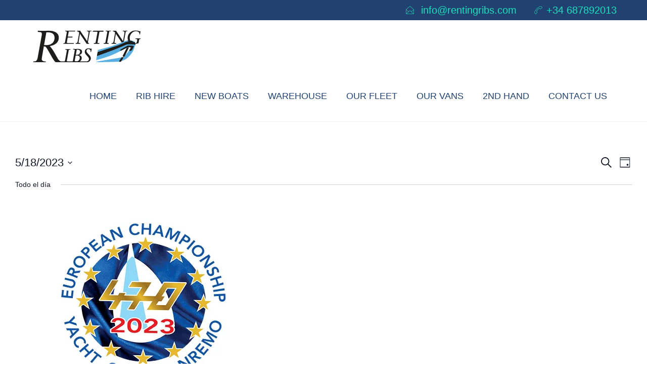

--- FILE ---
content_type: text/html; charset=UTF-8
request_url: https://rentingribs.com/events/2023-05-18/
body_size: 15012
content:
<!DOCTYPE html><html lang="es"><head><script data-no-optimize="1">var litespeed_docref=sessionStorage.getItem("litespeed_docref");litespeed_docref&&(Object.defineProperty(document,"referrer",{get:function(){return litespeed_docref}}),sessionStorage.removeItem("litespeed_docref"));</script> <meta charset="UTF-8"><link rel="profile" href="https://gmpg.org/xfn/11"><meta name="HandheldFriendly" content="True"><meta name="MobileOptimized" content="320"><meta name="viewport" content="width=device-width, height=device-height, initial-scale=1.0, minimum-scale=1.0"/><link rel="shortcut icon" href="https://rentingribs.com/wp-content/uploads/2024/01/proa.png"><link rel="pingback" href="https://rentingribs.com/xmlrpc.php"><title>Eventos en mayo 18, 2023 &#8211; Renting Ribs</title><meta name='robots' content='max-image-preview:large' /> <script data-cfasync="false" data-pagespeed-no-defer>var gtm4wp_datalayer_name = "dataLayer";
	var dataLayer = dataLayer || [];</script> <link rel='dns-prefetch' href='//5f430bc7-a665-4126-96aa-8a4c999a80a5.assets.booqable.com' /><link rel='dns-prefetch' href='//fonts.googleapis.com' /><link rel="alternate" type="application/rss+xml" title="Renting Ribs &raquo; Feed" href="https://rentingribs.com/feed/" /><link rel="alternate" type="application/rss+xml" title="Renting Ribs &raquo; Feed de los comentarios" href="https://rentingribs.com/comments/feed/" /><link rel="alternate" type="text/calendar" title="Renting Ribs &raquo; iCal Feed" href="https://rentingribs.com/events/2025-12-26/?ical=1/" /><link rel="alternate" type="application/rss+xml" title="Renting Ribs &raquo; Eventos Feed" href="https://rentingribs.com/events/feed/" /><link data-optimized="2" rel="stylesheet" href="https://rentingribs.com/wp-content/litespeed/css/9346409ab0683fae82be28c313c25f80.css?ver=18cfe" /> <script type="litespeed/javascript" data-src="https://rentingribs.com/wp-includes/js/jquery/jquery.min.js" id="jquery-core-js"></script> <link rel="https://api.w.org/" href="https://rentingribs.com/wp-json/" /><link rel="EditURI" type="application/rsd+xml" title="RSD" href="https://rentingribs.com/xmlrpc.php?rsd" />
 <script type="litespeed/javascript" data-src="https://www.googletagmanager.com/gtag/js?id=AW-16478243880"></script> <script type="litespeed/javascript">window.dataLayer=window.dataLayer||[];function gtag(){dataLayer.push(arguments)}
gtag('js',new Date());gtag('config','AW-16478243880')</script> <noscript><img height="1" width="1" style="display:none"
src="https://www.facebook.com/tr?id=856112756006125&ev=PageView&noscript=1"
/></noscript><meta name="et-api-version" content="v1"><meta name="et-api-origin" content="https://rentingribs.com"><link rel="https://theeventscalendar.com/" href="https://rentingribs.com/wp-json/tribe/tickets/v1/" /><meta name="tec-api-version" content="v1"><meta name="tec-api-origin" content="https://rentingribs.com"><link rel="alternate" href="https://rentingribs.com/wp-json/tribe/events/v1/" /> <script data-cfasync="false" data-pagespeed-no-defer>var dataLayer_content = {"pageTitle":"Eventos en mayo 18, 2023","pagePostType":"tribe_events","postCountOnPage":10,"postCountTotal":95};
	dataLayer.push( dataLayer_content );</script> <script data-cfasync="false" data-pagespeed-no-defer>(function(w,d,s,l,i){w[l]=w[l]||[];w[l].push({'gtm.start':
new Date().getTime(),event:'gtm.js'});var f=d.getElementsByTagName(s)[0],
j=d.createElement(s),dl=l!='dataLayer'?'&l='+l:'';j.async=true;j.src=
'//www.googletagmanager.com/gtm.js?id='+i+dl;f.parentNode.insertBefore(j,f);
})(window,document,'script','dataLayer','GTM-NXRHFQV');</script> <script>Google tag (gtag.js) -->
<script async src="https://www.googletagmanager.com/gtag/js?id=UA-81845132-1"></script> <script type="litespeed/javascript">window.dataLayer=window.dataLayer||[];function gtag(){dataLayer.push(arguments)}
gtag('js',new Date());gtag('config','UA-81845132-1')</script></script><meta name="generator" content="Elementor 3.33.1; features: e_font_icon_svg, additional_custom_breakpoints; settings: css_print_method-external, google_font-enabled, font_display-swap"><meta name="generator" content="Powered by WPBakery Page Builder - drag and drop page builder for WordPress."/><meta name="generator" content="Powered by Slider Revolution 6.5.20 - responsive, Mobile-Friendly Slider Plugin for WordPress with comfortable drag and drop interface." />
<noscript><style>.wpb_animate_when_almost_visible { opacity: 1; }</style></noscript></head><body class="archive post-type-archive post-type-archive-tribe_events wp-theme-composer tribe-events-page-template tribe-no-js tec-no-tickets-on-recurring tec-no-rsvp-on-recurring tribe-filter-live sidebar-right composer-wide composer-top-header-enabled full-header wpb-js-composer js-comp-ver-6.9.0 vc_responsive elementor-default elementor-kit-1393 tribe-theme-composer"><div class="mobile-menu-nav  menu-dark "><div class="mobile-menu-inner"></div></div><div id="content-pusher"><p id="back-top" class=" hide-on-mobile"><a href="#top"><span class="pixicon-arrow-angle-up"></span></a></p><div class="header-wrap square-left-right"><div class="header-con sticky-light  menu-header-2 menu-dark "><div class="pageTopCon top-header-mobile-hide "><div class="container"><div class="pageTop row"><div class="pull-left"><div class="header-center"></div></div><div class="pull-right"><div class="header-center"><div class="header-elem"><p class="top-details clearfix"><span><a href="/cdn-cgi/l/email-protection#244d4a424b6456414a504d4a43564d46570a474b49" class="top-header-email-text"><i class="pix-icon pixicon-envelope-open"></i> <span class="top-header-email-text"><span class="__cf_email__" data-cfemail="f79e999198b7859299839e9990859e9584d994989a">[email&#160;protected]</span></a></span></span></p></div><div class="header-elem"><p class="top-details clearfix"><span><a href="tel:+34 687892013" class="top-header-email-text"><i class="pix-icon pixicon-call-end"></i><span class="top-header-tel-text">+34 687892013</span></a></span></p></div></div></div></div></div></div><header class="header"><div class="container"><div id="inner-header" class="wrap clearfix"><div id="logo" class="sticky-logo-yes"><a href="https://rentingribs.com/" rel="home" itemprop="url"><img data-lazyloaded="1" src="[data-uri]" width="224" height="77" data-src="https://rentingribs.com/wp-content/uploads/2022/11/LOGO-RENTING-RIBS-MIN.png" data-rjs="https://rentingribs.com/wp-content/uploads/2022/11/LOGO-RENTING-RIBS-MIN.png" alt="Renting Ribs" class="dark-logo"><img src="" alt="Renting Ribs" class="light-logo"><img data-lazyloaded="1" src="[data-uri]" width="224" height="77" data-src="https://rentingribs.com/wp-content/uploads/2022/11/LOGO-RENTING-RIBS-MIN.png" alt="Renting Ribs" class="sticky-logo"></a></div><div class="pix-menu"><div class="pix-menu-trigger">
<span class="mobile-menu">Menu</span></div></div><div class="widget-right"></div><nav class="main-nav"><ul id="menu-main" class="menu clearfix"><li id="menu-item-154" class="menu-item menu-item-type-post_type menu-item-object-page menu-item-home menu-item-154 pix-submenu external"><a href="https://rentingribs.com/" data-scroll="true" class="external">Home</a><span class="pix-dropdown-arrow"></span></li><li id="menu-item-141" class="menu-item menu-item-type-post_type menu-item-object-page menu-item-141 pix-submenu external"><a href="https://rentingribs.com/rib-hire/" data-scroll="true" class="external">Rib hire</a><span class="pix-dropdown-arrow"></span></li><li id="menu-item-3002" class="menu-item menu-item-type-post_type menu-item-object-page menu-item-has-children menu-item-3002 pix-submenu external"><a href="https://rentingribs.com/new-boats/" data-scroll="true" class="external">New Boats</a><span class="pix-dropdown-arrow"></span><ul class="sub-menu"><li id="menu-item-3007" class="menu-item menu-item-type-custom menu-item-object-custom menu-item-3007"><a href="https://rentingribs.com/new-boats/#capelli" data-scroll="true">Capelli</a><span class="pix-dropdown-arrow"></span></li><li id="menu-item-3134" class="menu-item menu-item-type-custom menu-item-object-custom menu-item-3134"><a href="https://rentingribs.com/new-boats/#salthouse" data-scroll="true">Salthouse</a><span class="pix-dropdown-arrow"></span></li></ul></li><li id="menu-item-142" class="menu-item menu-item-type-post_type menu-item-object-page menu-item-142 pix-submenu external"><a href="https://rentingribs.com/warehouse/" data-scroll="true" class="external">Warehouse</a><span class="pix-dropdown-arrow"></span></li><li id="menu-item-2708" class="menu-item menu-item-type-post_type menu-item-object-page menu-item-2708 pix-submenu external"><a href="https://rentingribs.com/our-fleet/" data-scroll="true" class="external">Our Fleet</a><span class="pix-dropdown-arrow"></span></li><li id="menu-item-626" class="menu-item menu-item-type-post_type menu-item-object-page menu-item-626 pix-submenu external"><a href="https://rentingribs.com/our-vans/" data-scroll="true" class="external">Our Vans</a><span class="pix-dropdown-arrow"></span></li><li id="menu-item-1058" class="menu-item menu-item-type-post_type menu-item-object-page menu-item-1058 pix-submenu external"><a href="https://rentingribs.com/second-hand/" data-scroll="true" class="external">2nd Hand</a><span class="pix-dropdown-arrow"></span></li><li id="menu-item-2383" class="menu-item menu-item-type-post_type menu-item-object-page menu-item-2383 pix-submenu external"><a href="https://rentingribs.com/contact-us/" data-scroll="true" class="external">Contact us</a><span class="pix-dropdown-arrow"></span></li></ul></nav></div></div></header></div></div><div id="main-wrapper" class="clearfix" ><div id="wrapper" data-ajaxtransin="fadeInUp" data-ajaxtransout="fadeOutDown" data-preloadtrans="fadeInUp"><main id="main" class="tec-events-main-content" tabindex="-1" role="main" aria-label="Main content"><div
class="tribe-common tribe-events tribe-events-view tribe-events-view--day" 	data-js="tribe-events-view"
data-view-rest-url="https://rentingribs.com/wp-json/tribe/views/v2/html"
data-view-rest-method="GET"
data-view-manage-url="1"
data-view-breakpoint-pointer="c01c9a9c-18f4-4b58-b4fe-1e5ba4522313"
><section class="tribe-common-l-container tribe-events-l-container"><div
class="tribe-events-view-loader tribe-common-a11y-hidden"
role="alert"
aria-live="polite"
>
<span class="tribe-events-view-loader__text tribe-common-a11y-visual-hide">
1 evento encontrados.	</span><div class="tribe-events-view-loader__dots tribe-common-c-loader">
<svg
class="tribe-common-c-svgicon tribe-common-c-svgicon--dot tribe-common-c-loader__dot tribe-common-c-loader__dot--first" 	aria-hidden="true"
viewBox="0 0 15 15"
xmlns="http://www.w3.org/2000/svg"
>
<circle cx="7.5" cy="7.5" r="7.5"/>
</svg>
<svg
class="tribe-common-c-svgicon tribe-common-c-svgicon--dot tribe-common-c-loader__dot tribe-common-c-loader__dot--second" 	aria-hidden="true"
viewBox="0 0 15 15"
xmlns="http://www.w3.org/2000/svg"
>
<circle cx="7.5" cy="7.5" r="7.5"/>
</svg>
<svg
class="tribe-common-c-svgicon tribe-common-c-svgicon--dot tribe-common-c-loader__dot tribe-common-c-loader__dot--third" 	aria-hidden="true"
viewBox="0 0 15 15"
xmlns="http://www.w3.org/2000/svg"
>
<circle cx="7.5" cy="7.5" r="7.5"/>
</svg></div></div> <script data-cfasync="false" src="/cdn-cgi/scripts/5c5dd728/cloudflare-static/email-decode.min.js"></script><script type="application/ld+json">[{"@context":"http://schema.org","@type":"Event","name":"470 European Championship San Remo","description":"&lt;p&gt;Join the thrilling 470 European Championship in Sanremo, Italy, and experience the excitement from the comfort of our premium rib boats. Our team will ensure a smooth, hassle-free rental experience so you can focus on enjoying the race. BOOK YOUR...&lt;/p&gt;\\n","image":"https://rentingribs.com/wp-content/uploads/2023/04/470-EC-San-Remo.jpeg","url":"https://rentingribs.com/event/470-european-championship-san-remo/","eventAttendanceMode":"https://schema.org/OfflineEventAttendanceMode","eventStatus":"https://schema.org/EventScheduled","startDate":"2023-05-12T00:00:00+00:00","endDate":"2023-05-20T23:59:59+00:00","performer":"Organization"}]</script> <script data-js="tribe-events-view-data" type="application/json">{"slug":"day","prev_url":"https:\/\/rentingribs.com\/events\/2023-05-17\/","next_url":"https:\/\/rentingribs.com\/events\/2023-05-19\/","view_class":"Tribe\\Events\\Views\\V2\\Views\\Day_View","view_slug":"day","view_label":"D\u00eda","title":"Eventos \u2013 Renting Ribs","events":[720],"url":"https:\/\/rentingribs.com\/events\/2023-05-18\/","url_event_date":"2023-05-18","bar":{"keyword":"","date":"2023-05-18"},"today":"2025-12-26 00:00:00","now":"2025-12-26 22:22:09","home_url":"https:\/\/rentingribs.com","rest_url":"https:\/\/rentingribs.com\/wp-json\/tribe\/views\/v2\/html","rest_method":"GET","rest_nonce":"","should_manage_url":true,"today_url":"https:\/\/rentingribs.com\/events\/hoy\/","today_title":"Haz clic para seleccionar la fecha de hoy","today_label":"Hoy","prev_label":"2023-05-17","next_label":"2023-05-19","date_formats":{"compact":"n\/j\/Y","month_and_year_compact":"n\/j\/Y","month_and_year":"F Y","time_range_separator":" - ","date_time_separator":" @ "},"messages":[],"start_of_week":"1","header_title":"","header_title_element":"h1","content_title":"","breadcrumbs":[],"backlink":false,"before_events":"","after_events":"\n<!--\nThis calendar is powered by The Events Calendar.\nhttp:\/\/evnt.is\/18wn\n-->\n","display_events_bar":true,"disable_event_search":false,"live_refresh":true,"ical":{"display_link":true,"link":{"url":"https:\/\/rentingribs.com\/events\/2023-05-18\/?ical=1","text":"Exportar Eventos","title":"Usa esto para compartir los datos del calendario con Google Calendar, Apple iCal y otras aplicaciones compatibles"}},"container_classes":["tribe-common","tribe-events","tribe-events-view","tribe-events-view--day"],"container_data":[],"is_past":false,"breakpoints":{"xsmall":500,"medium":768,"full":960},"breakpoint_pointer":"c01c9a9c-18f4-4b58-b4fe-1e5ba4522313","is_initial_load":true,"public_views":{"list":{"view_class":"Tribe\\Events\\Views\\V2\\Views\\List_View","view_url":"https:\/\/rentingribs.com\/events\/lista\/?tribe-bar-date=2023-05-18","view_label":"Lista","aria_label":"Mostrar Eventos en la vista Lista"},"month":{"view_class":"Tribe\\Events\\Views\\V2\\Views\\Month_View","view_url":"https:\/\/rentingribs.com\/events\/mes\/2023-05\/","view_label":"Mes","aria_label":"Mostrar Eventos en la vista Mes"},"day":{"view_class":"Tribe\\Events\\Views\\V2\\Views\\Day_View","view_url":"https:\/\/rentingribs.com\/events\/2023-05-18\/","view_label":"D\u00eda","aria_label":"Mostrar Eventos en la vista D\u00eda"}},"show_latest_past":true,"past":false,"next_rel":"noindex","prev_rel":"noindex","subscribe_links":{"gcal":{"label":"Google Calendar","single_label":"A\u00f1adir a Google Calendar","visible":true,"block_slug":"hasGoogleCalendar"},"ical":{"label":"iCalendar","single_label":"Agregar a iCalendar","visible":true,"block_slug":"hasiCal"},"outlook-365":{"label":"Outlook 365","single_label":"Outlook 365","visible":true,"block_slug":"hasOutlook365"},"outlook-live":{"label":"Outlook Live","single_label":"Outlook Live","visible":true,"block_slug":"hasOutlookLive"},"ics":{"label":"Exportar archivo .ics","single_label":"Exportar archivo .ics","visible":true,"block_slug":null},"outlook-ics":{"label":"Exportar archivo .ics de Outlook","single_label":"Exportar archivo .ics de Outlook","visible":true,"block_slug":null}},"_context":{"slug":"day"},"text":"Cargando\u2026","classes":["tribe-common-c-loader__dot","tribe-common-c-loader__dot--third"]}</script> <header  class="tribe-events-header tribe-events-header--has-event-search" ><div
class="tribe-events-header__events-bar tribe-events-c-events-bar tribe-events-c-events-bar--border" 	data-js="tribe-events-events-bar"
><h2 class="tribe-common-a11y-visual-hide">
Navegación de búsqueda y vistas de Eventos</h2><button
class="tribe-events-c-events-bar__search-button"
aria-controls="tribe-events-search-container"
aria-expanded="false"
data-js="tribe-events-search-button"
>
<svg
class="tribe-common-c-svgicon tribe-common-c-svgicon--search tribe-events-c-events-bar__search-button-icon-svg" 	aria-hidden="true"
viewBox="0 0 16 16"
xmlns="http://www.w3.org/2000/svg"
>
<path fill-rule="evenodd" clip-rule="evenodd" d="M11.164 10.133L16 14.97 14.969 16l-4.836-4.836a6.225 6.225 0 01-3.875 1.352 6.24 6.24 0 01-4.427-1.832A6.272 6.272 0 010 6.258 6.24 6.24 0 011.831 1.83 6.272 6.272 0 016.258 0c1.67 0 3.235.658 4.426 1.831a6.272 6.272 0 011.832 4.427c0 1.422-.48 2.773-1.352 3.875zM6.258 1.458c-1.28 0-2.49.498-3.396 1.404-1.866 1.867-1.866 4.925 0 6.791a4.774 4.774 0 003.396 1.405c1.28 0 2.489-.498 3.395-1.405 1.867-1.866 1.867-4.924 0-6.79a4.774 4.774 0 00-3.395-1.405z"/>
</svg>
<span class="tribe-events-c-events-bar__search-button-text tribe-common-a11y-visual-hide">
Buscar	</span>
</button><div
class="tribe-events-c-events-bar__search-container"
id="tribe-events-search-container"
data-js="tribe-events-search-container"
><div
class="tribe-events-c-events-bar__search"
id="tribe-events-events-bar-search"
data-js="tribe-events-events-bar-search"
><form
class="tribe-events-c-search tribe-events-c-events-bar__search-form"
method="get"
data-js="tribe-events-view-form"
role="search"
>
<input type="hidden" name="tribe-events-views[url]" value="https://rentingribs.com/events/2023-05-18/" /><div class="tribe-events-c-search__input-group"><div
class="tribe-common-form-control-text tribe-events-c-search__input-control tribe-events-c-search__input-control--keyword"
data-js="tribe-events-events-bar-input-control"
>
<label class="tribe-common-form-control-text__label" for="tribe-events-events-bar-keyword">
Introduce la palabra clave. Busca Eventos para la palabra clave.	</label>
<input
class="tribe-common-form-control-text__input tribe-events-c-search__input"
data-js="tribe-events-events-bar-input-control-input"
type="text"
id="tribe-events-events-bar-keyword"
name="tribe-events-views[tribe-bar-search]"
value=""
placeholder="Buscar eventos"
aria-label="Introduce la palabra clave. Busca eventos para la palabra clave."
/>
<svg
class="tribe-common-c-svgicon tribe-common-c-svgicon--search tribe-events-c-search__input-control-icon-svg" 	aria-hidden="true"
viewBox="0 0 16 16"
xmlns="http://www.w3.org/2000/svg"
>
<path fill-rule="evenodd" clip-rule="evenodd" d="M11.164 10.133L16 14.97 14.969 16l-4.836-4.836a6.225 6.225 0 01-3.875 1.352 6.24 6.24 0 01-4.427-1.832A6.272 6.272 0 010 6.258 6.24 6.24 0 011.831 1.83 6.272 6.272 0 016.258 0c1.67 0 3.235.658 4.426 1.831a6.272 6.272 0 011.832 4.427c0 1.422-.48 2.773-1.352 3.875zM6.258 1.458c-1.28 0-2.49.498-3.396 1.404-1.866 1.867-1.866 4.925 0 6.791a4.774 4.774 0 003.396 1.405c1.28 0 2.489-.498 3.395-1.405 1.867-1.866 1.867-4.924 0-6.79a4.774 4.774 0 00-3.395-1.405z"/>
</svg></div></div><button
class="tribe-common-c-btn tribe-events-c-search__button"
type="submit"
name="submit-bar"
>
Buscar Eventos</button></form></div></div><div class="tribe-events-c-events-bar__views"><h3 class="tribe-common-a11y-visual-hide">
Navegación de vistas de Evento</h3><div  class="tribe-events-c-view-selector tribe-events-c-view-selector--labels tribe-events-c-view-selector--tabs"  data-js="tribe-events-view-selector">
<button
class="tribe-events-c-view-selector__button tribe-common-c-btn__clear"
data-js="tribe-events-view-selector-button"
aria-current="true"
aria-description="Seleccionar vista de calendario"
>
<span class="tribe-events-c-view-selector__button-icon">
<svg
class="tribe-common-c-svgicon tribe-common-c-svgicon--day tribe-events-c-view-selector__button-icon-svg" 	aria-hidden="true"
viewBox="0 0 19 18"
xmlns="http://www.w3.org/2000/svg"
>
<path fill-rule="evenodd" clip-rule="evenodd" d="M.363 17.569V.43C.363.193.526 0 .726 0H18c.201 0 .364.193.364.431V17.57c0 .238-.163.431-.364.431H.726c-.2 0-.363-.193-.363-.431zm16.985-16.33H1.354v2.314h15.994V1.24zM1.354 4.688h15.994v12.07H1.354V4.687zm11.164 9.265v-1.498c0-.413.335-.748.748-.748h1.498c.413 0 .748.335.748.748v1.498a.749.749 0 01-.748.748h-1.498a.749.749 0 01-.748-.748z" class="tribe-common-c-svgicon__svg-fill"/>
</svg>
</span>
<span class="tribe-events-c-view-selector__button-text tribe-common-a11y-visual-hide">
Día			</span>
<svg
class="tribe-common-c-svgicon tribe-common-c-svgicon--caret-down tribe-events-c-view-selector__button-icon-caret-svg" 	aria-hidden="true"
viewBox="0 0 10 7"
xmlns="http://www.w3.org/2000/svg"
>
<path fill-rule="evenodd" clip-rule="evenodd" d="M1.008.609L5 4.6 8.992.61l.958.958L5 6.517.05 1.566l.958-.958z" class="tribe-common-c-svgicon__svg-fill"/>
</svg>
</button><div
class="tribe-events-c-view-selector__content"
id="tribe-events-view-selector-content"
data-js="tribe-events-view-selector-list-container"
><ul class="tribe-events-c-view-selector__list"><li
class="tribe-events-c-view-selector__list-item tribe-events-c-view-selector__list-item--list" >
<a
href="https://rentingribs.com/events/lista/?tribe-bar-date=2023-05-18"
class="tribe-events-c-view-selector__list-item-link"
data-js="tribe-events-view-link"
aria-label="Mostrar Eventos en la vista Lista"
>
<span class="tribe-events-c-view-selector__list-item-icon">
<svg
class="tribe-common-c-svgicon tribe-common-c-svgicon--list tribe-events-c-view-selector__list-item-icon-svg" 	aria-hidden="true"
viewBox="0 0 19 19"
xmlns="http://www.w3.org/2000/svg"
>
<path fill-rule="evenodd" clip-rule="evenodd" d="M.451.432V17.6c0 .238.163.432.364.432H18.12c.2 0 .364-.194.364-.432V.432c0-.239-.163-.432-.364-.432H.815c-.2 0-.364.193-.364.432zm.993.81h16.024V3.56H1.444V1.24zM17.468 3.56H1.444v13.227h16.024V3.56z" class="tribe-common-c-svgicon__svg-fill"/>
<g clip-path="url(#tribe-events-c-view-selector__list-item-icon-svg-0)" class="tribe-common-c-svgicon__svg-fill">
<path fill-rule="evenodd" clip-rule="evenodd" d="M11.831 4.912v1.825c0 .504.409.913.913.913h1.825a.913.913 0 00.912-.913V4.912A.913.913 0 0014.57 4h-1.825a.912.912 0 00-.913.912z"/>
<path d="M8.028 7.66a.449.449 0 00.446-.448v-.364c0-.246-.2-.448-.446-.448h-4.13a.449.449 0 00-.447.448v.364c0 .246.201.448.447.448h4.13zM9.797 5.26a.449.449 0 00.447-.448v-.364c0-.246-.201-.448-.447-.448h-5.9a.449.449 0 00-.446.448v.364c0 .246.201.448.447.448h5.9z"/>
</g>
<g clip-path="url(#tribe-events-c-view-selector__list-item-icon-svg-1)" class="tribe-common-c-svgicon__svg-fill">
<path fill-rule="evenodd" clip-rule="evenodd" d="M11.831 10.912v1.825c0 .505.409.913.913.913h1.825a.913.913 0 00.912-.912v-1.825A.913.913 0 0014.57 10h-1.825a.912.912 0 00-.913.912z"/>
<path d="M8.028 13.66a.449.449 0 00.446-.448v-.364c0-.246-.2-.448-.446-.448h-4.13a.449.449 0 00-.447.448v.364c0 .246.201.448.447.448h4.13zM9.797 11.26a.449.449 0 00.447-.448v-.364c0-.246-.201-.448-.447-.448h-5.9a.449.449 0 00-.446.448v.364c0 .246.201.448.447.448h5.9z"/>
</g>
<defs>
<clipPath id="tribe-events-c-view-selector__list-item-icon-svg-0">
<path transform="translate(3.451 4)" d="M0 0h13v4H0z"/>
</clipPath>
<clipPath id="tribe-events-c-view-selector__list-item-icon-svg-1">
<path transform="translate(3.451 10)" d="M0 0h13v4H0z"/>
</clipPath>
</defs>
</svg>
</span>
<span class="tribe-events-c-view-selector__list-item-text">
Lista		</span>
</a></li><li
class="tribe-events-c-view-selector__list-item tribe-events-c-view-selector__list-item--month" >
<a
href="https://rentingribs.com/events/mes/2023-05/"
class="tribe-events-c-view-selector__list-item-link"
data-js="tribe-events-view-link"
aria-label="Mostrar Eventos en la vista Mes"
>
<span class="tribe-events-c-view-selector__list-item-icon">
<svg
class="tribe-common-c-svgicon tribe-common-c-svgicon--month tribe-events-c-view-selector__list-item-icon-svg" 	aria-hidden="true"
viewBox="0 0 18 19"
xmlns="http://www.w3.org/2000/svg"
>
<path fill-rule="evenodd" clip-rule="evenodd" d="M0 .991v17.04c0 .236.162.428.361.428h17.175c.2 0 .361-.192.361-.429V.991c0-.237-.162-.428-.361-.428H.36C.161.563 0 .754 0 .99zm.985.803H16.89v2.301H.985v-2.3zM16.89 5.223H.985v12H16.89v-12zM6.31 7.366v.857c0 .237.192.429.429.429h.857a.429.429 0 00.428-.429v-.857a.429.429 0 00-.428-.429H6.74a.429.429 0 00-.429.429zm3.429.857v-.857c0-.237.191-.429.428-.429h.857c.237 0 .429.192.429.429v.857a.429.429 0 01-.429.429h-.857a.429.429 0 01-.428-.429zm3.428-.857v.857c0 .237.192.429.429.429h.857a.429.429 0 00.428-.429v-.857a.429.429 0 00-.428-.429h-.857a.429.429 0 00-.429.429zm-6.857 4.286v-.858c0-.236.192-.428.429-.428h.857c.236 0 .428.192.428.428v.858a.429.429 0 01-.428.428H6.74a.429.429 0 01-.429-.428zm3.429-.858v.858c0 .236.191.428.428.428h.857a.429.429 0 00.429-.428v-.858a.429.429 0 00-.429-.428h-.857a.428.428 0 00-.428.428zm3.428.858v-.858c0-.236.192-.428.429-.428h.857c.236 0 .428.192.428.428v.858a.429.429 0 01-.428.428h-.857a.429.429 0 01-.429-.428zm-10.286-.858v.858c0 .236.192.428.429.428h.857a.429.429 0 00.429-.428v-.858a.429.429 0 00-.429-.428h-.857a.429.429 0 00-.429.428zm0 4.286v-.857c0-.237.192-.429.429-.429h.857c.237 0 .429.192.429.429v.857a.429.429 0 01-.429.429h-.857a.429.429 0 01-.429-.429zm3.429-.857v.857c0 .237.192.429.429.429h.857a.429.429 0 00.428-.429v-.857a.429.429 0 00-.428-.429H6.74a.429.429 0 00-.429.429zm3.429.857v-.857c0-.237.191-.429.428-.429h.857c.237 0 .429.192.429.429v.857a.429.429 0 01-.429.429h-.857a.429.429 0 01-.428-.429z" class="tribe-common-c-svgicon__svg-fill"/>
</svg>
</span>
<span class="tribe-events-c-view-selector__list-item-text">
Mes		</span>
</a></li><li
class="tribe-events-c-view-selector__list-item tribe-events-c-view-selector__list-item--day tribe-events-c-view-selector__list-item--active" >
<a
href="https://rentingribs.com/events/2023-05-18/"
class="tribe-events-c-view-selector__list-item-link"
data-js="tribe-events-view-link"
aria-label="Mostrar Eventos en la vista Día"
aria-current="true"
>
<span class="tribe-events-c-view-selector__list-item-icon">
<svg
class="tribe-common-c-svgicon tribe-common-c-svgicon--day tribe-events-c-view-selector__list-item-icon-svg" 	aria-hidden="true"
viewBox="0 0 19 18"
xmlns="http://www.w3.org/2000/svg"
>
<path fill-rule="evenodd" clip-rule="evenodd" d="M.363 17.569V.43C.363.193.526 0 .726 0H18c.201 0 .364.193.364.431V17.57c0 .238-.163.431-.364.431H.726c-.2 0-.363-.193-.363-.431zm16.985-16.33H1.354v2.314h15.994V1.24zM1.354 4.688h15.994v12.07H1.354V4.687zm11.164 9.265v-1.498c0-.413.335-.748.748-.748h1.498c.413 0 .748.335.748.748v1.498a.749.749 0 01-.748.748h-1.498a.749.749 0 01-.748-.748z" class="tribe-common-c-svgicon__svg-fill"/>
</svg>
</span>
<span class="tribe-events-c-view-selector__list-item-text">
Día		</span>
</a></li></ul></div></div></div></div><div class="tribe-events-c-top-bar tribe-events-header__top-bar"><nav class="tribe-events-c-top-bar__nav tribe-common-a11y-hidden"><ul class="tribe-events-c-top-bar__nav-list"><li class="tribe-events-c-top-bar__nav-list-item">
<a
href="https://rentingribs.com/events/2023-05-17/"
class="tribe-common-c-btn-icon tribe-common-c-btn-icon--caret-left tribe-events-c-top-bar__nav-link tribe-events-c-top-bar__nav-link--prev"
aria-label="Día anterior"
title="Día anterior"
data-js="tribe-events-view-link"
rel="noindex"
>
<svg
class="tribe-common-c-svgicon tribe-common-c-svgicon--caret-left tribe-common-c-btn-icon__icon-svg tribe-events-c-top-bar__nav-link-icon-svg" 	aria-hidden="true"
viewBox="0 0 10 16"
xmlns="http://www.w3.org/2000/svg"
>
<path d="M9.7 14.4l-1.5 1.5L.3 8 8.2.1l1.5 1.5L3.3 8l6.4 6.4z"/>
</svg>
</a></li><li class="tribe-events-c-top-bar__nav-list-item">
<a
href="https://rentingribs.com/events/2023-05-19/"
class="tribe-common-c-btn-icon tribe-common-c-btn-icon--caret-right tribe-events-c-top-bar__nav-link tribe-events-c-top-bar__nav-link--next"
aria-label="Día siguiente"
title="Día siguiente"
data-js="tribe-events-view-link"
rel="noindex"
>
<svg
class="tribe-common-c-svgicon tribe-common-c-svgicon--caret-right tribe-common-c-btn-icon__icon-svg tribe-events-c-top-bar__nav-link-icon-svg" 	aria-hidden="true"
viewBox="0 0 10 16"
xmlns="http://www.w3.org/2000/svg"
>
<path d="M.3 1.6L1.8.1 9.7 8l-7.9 7.9-1.5-1.5L6.7 8 .3 1.6z"/>
</svg>
</a></li></ul></nav><a
href="https://rentingribs.com/events/hoy/"
class="tribe-common-c-btn-border-small tribe-events-c-top-bar__today-button tribe-common-a11y-hidden"
data-js="tribe-events-view-link"
aria-description="Haz clic para seleccionar la fecha de hoy"
>
Hoy</a><div class="tribe-events-c-top-bar__datepicker">
<button
class="tribe-common-c-btn__clear tribe-common-h3 tribe-common-h--alt tribe-events-c-top-bar__datepicker-button"
data-js="tribe-events-top-bar-datepicker-button"
type="button"
aria-description="Haz clic para desplegar el selector de fechas"
>
<time
datetime="2023-05-18"
class="tribe-events-c-top-bar__datepicker-time"
>
<span class="tribe-events-c-top-bar__datepicker-mobile">
5/18/2023			</span>
<span class="tribe-events-c-top-bar__datepicker-desktop tribe-common-a11y-hidden">
mayo 18, 2023			</span>
</time>
<svg
class="tribe-common-c-svgicon tribe-common-c-svgicon--caret-down tribe-events-c-top-bar__datepicker-button-icon-svg" 	aria-hidden="true"
viewBox="0 0 10 7"
xmlns="http://www.w3.org/2000/svg"
>
<path fill-rule="evenodd" clip-rule="evenodd" d="M1.008.609L5 4.6 8.992.61l.958.958L5 6.517.05 1.566l.958-.958z" class="tribe-common-c-svgicon__svg-fill"/>
</svg>
</button>
<label
class="tribe-events-c-top-bar__datepicker-label tribe-common-a11y-visual-hide"
for="tribe-events-top-bar-date"
>
Seleccionar fecha.	</label>
<input
type="text"
class="tribe-events-c-top-bar__datepicker-input tribe-common-a11y-visual-hide"
data-js="tribe-events-top-bar-date"
id="tribe-events-top-bar-date"
name="tribe-events-views[tribe-bar-date]"
value="5/18/2023"
tabindex="-1"
autocomplete="off"
readonly="readonly"
/><div class="tribe-events-c-top-bar__datepicker-container" data-js="tribe-events-top-bar-datepicker-container"></div>
<template class="tribe-events-c-top-bar__datepicker-template-prev-icon">
<svg
class="tribe-common-c-svgicon tribe-common-c-svgicon--caret-left tribe-events-c-top-bar__datepicker-nav-icon-svg" 	aria-hidden="true"
viewBox="0 0 10 16"
xmlns="http://www.w3.org/2000/svg"
>
<path d="M9.7 14.4l-1.5 1.5L.3 8 8.2.1l1.5 1.5L3.3 8l6.4 6.4z"/>
</svg>
</template>
<template class="tribe-events-c-top-bar__datepicker-template-next-icon">
<svg
class="tribe-common-c-svgicon tribe-common-c-svgicon--caret-right tribe-events-c-top-bar__datepicker-nav-icon-svg" 	aria-hidden="true"
viewBox="0 0 10 16"
xmlns="http://www.w3.org/2000/svg"
>
<path d="M.3 1.6L1.8.1 9.7 8l-7.9 7.9-1.5-1.5L6.7 8 .3 1.6z"/>
</svg>
</template></div><div class="tribe-events-c-top-bar__actions tribe-common-a11y-hidden"></div></div></header><div class="tribe-events-calendar-day"><div class="tribe-events-calendar-day__type-separator">
<span class="tribe-events-calendar-day__type-separator-text tribe-common-h7 tribe-common-h6--min-medium tribe-common-h--alt">
Todo el día	</span></div><article  class="tribe-common-g-row tribe-common-g-row--gutters tribe-events-calendar-day__event post-720 tribe_events type-tribe_events status-publish has-post-thumbnail hentry" ><div class="tribe-events-calendar-day__event-content tribe-common-g-col"><div class="tribe-events-calendar-day__event-featured-image-wrapper">
<img
class="tribe-events-calendar-day__event-featured-image"
src="https://rentingribs.com/wp-content/uploads/2023/04/470-EC-San-Remo.jpeg.webp"
srcset="https://rentingribs.com/wp-content/uploads/2023/04/470-EC-San-Remo-300x300.jpeg.webp 300w, https://rentingribs.com/wp-content/uploads/2023/04/470-EC-San-Remo-150x150.jpeg.webp 150w, https://rentingribs.com/wp-content/uploads/2023/04/470-EC-San-Remo.jpeg.webp 400w"
alt="470 EC San Remo"
class="tribe-events-calendar-day__event-featured-image"
width="400"
height="400"
/></div><div class="tribe-events-calendar-day__event-details"><header class="tribe-events-calendar-day__event-header"><div class="tribe-events-calendar-day__event-datetime-wrapper tribe-common-b2">
<time class="tribe-events-calendar-day__event-datetime" datetime="2023-05-12">
<span class="tribe-event-date-start">mayo 12, 2023</span> - <span class="tribe-event-date-end">mayo 20, 2023</span>	</time></div><h3 class="tribe-events-calendar-day__event-title tribe-common-h6 tribe-common-h4--min-medium">
<a
href="https://rentingribs.com/event/470-european-championship-san-remo/"
title="470 European Championship San Remo"
rel="bookmark"
class="tribe-events-calendar-day__event-title-link tribe-common-anchor-thin"
>
470 European Championship San Remo	</a></h3></header><div class="tribe-events-calendar-day__event-description tribe-common-b2 tribe-common-a11y-hidden"><p>Join the thrilling 470 European Championship in Sanremo, Italy, and experience the excitement from the comfort of our premium rib boats. Our team will ensure a smooth, hassle-free rental experience so you can focus on enjoying the race. BOOK YOUR...</p></div></div></div></article></div><nav class="tribe-events-calendar-day-nav tribe-events-c-nav"><ul class="tribe-events-c-nav__list"><li class="tribe-events-c-nav__list-item tribe-events-c-nav__list-item--prev">
<a
href="https://rentingribs.com/events/2023-05-17/"
rel="prev"
class="tribe-events-c-nav__prev tribe-common-b2 tribe-common-b1--min-medium"
data-js="tribe-events-view-link"
aria-label="Día anterior"
title="Día anterior"
rel="noindex"
>
<svg
class="tribe-common-c-svgicon tribe-common-c-svgicon--caret-left tribe-events-c-nav__prev-icon-svg" 	aria-hidden="true"
viewBox="0 0 10 16"
xmlns="http://www.w3.org/2000/svg"
>
<path d="M9.7 14.4l-1.5 1.5L.3 8 8.2.1l1.5 1.5L3.3 8l6.4 6.4z"/>
</svg>
Día anterior	</a></li><li class="tribe-events-c-nav__list-item tribe-events-c-nav__list-item--next">
<a
href="https://rentingribs.com/events/2023-05-19/"
rel="next"
class="tribe-events-c-nav__next tribe-common-b2 tribe-common-b1--min-medium"
data-js="tribe-events-view-link"
aria-label="Siguiente día"
title="Siguiente día"
rel="noindex"
>
Siguiente día		<svg
class="tribe-common-c-svgicon tribe-common-c-svgicon--caret-right tribe-events-c-nav__next-icon-svg" 	aria-hidden="true"
viewBox="0 0 10 16"
xmlns="http://www.w3.org/2000/svg"
>
<path d="M.3 1.6L1.8.1 9.7 8l-7.9 7.9-1.5-1.5L6.7 8 .3 1.6z"/>
</svg>
</a></li></ul></nav><div class="tribe-events-c-subscribe-dropdown__container"><div class="tribe-events-c-subscribe-dropdown"><div class="tribe-common-c-btn-border tribe-events-c-subscribe-dropdown__button">
<button
class="tribe-events-c-subscribe-dropdown__button-text tribe-common-c-btn--clear"
aria-expanded="false"
aria-controls="tribe-events-subscribe-dropdown-content"
aria-label=""
>
Suscribirse al calendario			</button>
<svg
class="tribe-common-c-svgicon tribe-common-c-svgicon--caret-down tribe-events-c-subscribe-dropdown__button-icon" 	aria-hidden="true"
viewBox="0 0 10 7"
xmlns="http://www.w3.org/2000/svg"
>
<path fill-rule="evenodd" clip-rule="evenodd" d="M1.008.609L5 4.6 8.992.61l.958.958L5 6.517.05 1.566l.958-.958z" class="tribe-common-c-svgicon__svg-fill"/>
</svg></div><div id="tribe-events-c-subscribe-dropdown-content" class="tribe-events-c-subscribe-dropdown__content"><ul class="tribe-events-c-subscribe-dropdown__list"><li class="tribe-events-c-subscribe-dropdown__list-item tribe-events-c-subscribe-dropdown__list-item--gcal">
<a
href="https://www.google.com/calendar/render?cid=webcal%3A%2F%2Frentingribs.com%2F%3Fpost_type%3Dtribe_events%26tribe-bar-date%3D2023-05-18%26ical%3D1%26eventDisplay%3Dlist"
class="tribe-events-c-subscribe-dropdown__list-item-link"
target="_blank"
rel="noopener noreferrer nofollow noindex"
>
Google Calendar	</a></li><li class="tribe-events-c-subscribe-dropdown__list-item tribe-events-c-subscribe-dropdown__list-item--ical">
<a
href="webcal://rentingribs.com/?post_type=tribe_events&#038;tribe-bar-date=2023-05-18&#038;ical=1&#038;eventDisplay=list"
class="tribe-events-c-subscribe-dropdown__list-item-link"
target="_blank"
rel="noopener noreferrer nofollow noindex"
>
iCalendar	</a></li><li class="tribe-events-c-subscribe-dropdown__list-item tribe-events-c-subscribe-dropdown__list-item--outlook-365">
<a
href="https://outlook.office.com/owa?path=/calendar/action/compose&#038;rru=addsubscription&#038;url=webcal%3A%2F%2Frentingribs.com%2F%3Fpost_type%3Dtribe_events%26tribe-bar-date%3D2023-05-18%26ical%3D1%26eventDisplay%3Dlist&#038;name=Renting+Ribs+Eventos+–+Renting+Ribs"
class="tribe-events-c-subscribe-dropdown__list-item-link"
target="_blank"
rel="noopener noreferrer nofollow noindex"
>
Outlook 365	</a></li><li class="tribe-events-c-subscribe-dropdown__list-item tribe-events-c-subscribe-dropdown__list-item--outlook-live">
<a
href="https://outlook.live.com/owa?path=/calendar/action/compose&#038;rru=addsubscription&#038;url=webcal%3A%2F%2Frentingribs.com%2F%3Fpost_type%3Dtribe_events%26tribe-bar-date%3D2023-05-18%26ical%3D1%26eventDisplay%3Dlist&#038;name=Renting+Ribs+Eventos+–+Renting+Ribs"
class="tribe-events-c-subscribe-dropdown__list-item-link"
target="_blank"
rel="noopener noreferrer nofollow noindex"
>
Outlook Live	</a></li><li class="tribe-events-c-subscribe-dropdown__list-item tribe-events-c-subscribe-dropdown__list-item--ics">
<a
href="https://rentingribs.com/events/2023-05-18/?ical=1"
class="tribe-events-c-subscribe-dropdown__list-item-link"
target="_blank"
rel="noopener noreferrer nofollow noindex"
>
Exportar archivo .ics	</a></li><li class="tribe-events-c-subscribe-dropdown__list-item tribe-events-c-subscribe-dropdown__list-item--outlook-ics">
<a
href="https://rentingribs.com/events/2023-05-18/?outlook-ical=1"
class="tribe-events-c-subscribe-dropdown__list-item-link"
target="_blank"
rel="noopener noreferrer nofollow noindex"
>
Exportar archivo .ics de Outlook	</a></li></ul></div></div></div><div class="tribe-events-after-html"></div></section></div> <script class="tribe-events-breakpoints" type="litespeed/javascript">(function(){var completed=!1;function initBreakpoints(){if(completed){document.removeEventListener('DOMContentLiteSpeedLoaded',initBreakpoints);return}
if('undefined'===typeof window.tribe){return}
if('undefined'===typeof window.tribe.events){return}
if('undefined'===typeof window.tribe.events.views){return}
if('undefined'===typeof window.tribe.events.views.breakpoints){return}
if('function'!==typeof(window.tribe.events.views.breakpoints.setup)){return}
var container=document.querySelectorAll('[data-view-breakpoint-pointer="c01c9a9c-18f4-4b58-b4fe-1e5ba4522313"]');if(!container){return}
window.tribe.events.views.breakpoints.setup(container);completed=!0;document.removeEventListener('DOMContentLiteSpeedLoaded',initBreakpoints)}
initBreakpoints();document.addEventListener('DOMContentLiteSpeedLoaded',initBreakpoints)})()</script> <script data-js='tribe-events-view-nonce-data' type='application/json'>{"tvn1":"fa0f8e4de3","tvn2":""}</script></main></div></div><footer id="footer" class=" footer-dark "><div id="pageFooterCon" class="pageFooterCon clearfix amz-custom-footer-layout amz-footer-fl-6-3-3"><div id="pageFooter" class="container"><div class="row"><div class="col-md-6"></div><div class="col-md-3"></div><div class="col-md-3"></div></div></div></div><div class="footer-bottom"><div class="container"><div class="copyright row"><div class="col-md-12"><div class="header-elem"><p class="copyright-text">© 2022 <a href="https://rentingribs.com/">Renting Ribs</a>, All Rights Reserved.</p></div></div></div></div></div></footer></div> <script type="speculationrules">{"prefetch":[{"source":"document","where":{"and":[{"href_matches":"/*"},{"not":{"href_matches":["/wp-*.php","/wp-admin/*","/wp-content/uploads/*","/wp-content/*","/wp-content/plugins/*","/wp-content/themes/composer/*","/*\\?(.+)"]}},{"not":{"selector_matches":"a[rel~=\"nofollow\"]"}},{"not":{"selector_matches":".no-prefetch, .no-prefetch a"}}]},"eagerness":"conservative"}]}</script> <ul dir="ltr" class="sticky-buttons notranslate -left-center -square -medium -space " id="sticky-buttons-1" style="--margin-block:2px;--margin-inline:2px;--gap:2px;" role="navigation" aria-label="Sidecontact"><li class='sb-item' style='--color:rgb(33,66,113);--bg:rgb(30,224,188);'><a href="tel:+34%20687892013" data-action="link" target="_self" class="sb-link"><span class="sb-icon"><span class="fas fa-mobile-screen-button" aria-hidden="true"></span></span></a></li><li class='sb-item' style='--color:rgb(33,66,113);--bg:rgb(30,224,188);'><a href="/cdn-cgi/l/email-protection#89e0e7efe6c9fbece7fde0e7eefbe0ebfaa7eae6e4" data-action="link" target="_self" class="sb-link"><span class="sb-icon"><span class="fas fa-envelope-open-text" aria-hidden="true"></span></span></a></li><li class='sb-item' style='--color:rgb(33,66,113);--bg:rgb(30,224,188);'><a href="https://www.instagram.com/renting_ribs/" data-action="link" target="_self" class="sb-link"><span class="sb-icon"><span class="fab fa-square-instagram" aria-hidden="true"></span></span></a></li><li class='sb-item' style='--color:rgb(33,66,113);--bg:rgb(30,224,188);'><a href="https://www.facebook.com/RentingRibs/" data-action="link" target="_self" class="sb-link"><span class="sb-icon"><span class="fab fa-square-facebook" aria-hidden="true"></span></span></a></li></ul><noscript><iframe data-lazyloaded="1" src="about:blank" data-litespeed-src="https://www.googletagmanager.com/ns.html?id=GTM-NXRHFQV" height="0" width="0" style="display:none;visibility:hidden" aria-hidden="true"></iframe></noscript><aside id="moove_gdpr_cookie_info_bar" class="moove-gdpr-info-bar-hidden moove-gdpr-align-center moove-gdpr-dark-scheme gdpr_infobar_postion_bottom" aria-label="Banner de cookies RGPD" style="display: none;"><div class="moove-gdpr-info-bar-container"><div class="moove-gdpr-info-bar-content"><div class="moove-gdpr-cookie-notice"><p>Utilizamos cookies para ofrecerte la mejor experiencia en nuestra web.</p><p>Puedes aprender más sobre qué cookies utilizamos o desactivarlas en los <button  aria-haspopup="true" data-href="#moove_gdpr_cookie_modal" class="change-settings-button">ajustes</button>.</p></div><div class="moove-gdpr-button-holder">
<button class="mgbutton moove-gdpr-infobar-allow-all gdpr-fbo-0" aria-label="Aceptar" >Aceptar</button>
<button class="mgbutton moove-gdpr-infobar-settings-btn change-settings-button gdpr-fbo-2" aria-haspopup="true" data-href="#moove_gdpr_cookie_modal"  aria-label="Saber más">Saber más</button></div></div></div></aside><div class="custom-copyright" style="text-align:center; padding:20px 0; font-size:14px; background:#191919;"><p class="copyright-text">© 2022 <a href="https://rentingribs.com/">Renting Ribs</a>, All Rights Reserved. | <a href="https://rentingribs.com/legal-notice">Legal Notice</a> | <a href="https://rentingribs.com/terms-and-conditions">Tems and Conditions</a></p></div> <script data-cfasync="false" src="/cdn-cgi/scripts/5c5dd728/cloudflare-static/email-decode.min.js"></script><script type="litespeed/javascript" data-src="https://rentingribs.com/wp-content/plugins/duracelltomi-google-tag-manager/dist/js/gtm4wp-contact-form-7-tracker.js" id="gtm4wp-contact-form-7-tracker-js"></script> <script type="litespeed/javascript" data-src="https://rentingribs.com/wp-content/plugins/duracelltomi-google-tag-manager/dist/js/gtm4wp-form-move-tracker.js" id="gtm4wp-form-move-tracker-js"></script> 
<dialog id="moove_gdpr_cookie_modal" class="gdpr_lightbox-hide" aria-modal="true" aria-label="Pantalla de ajustes RGPD"><div class="moove-gdpr-modal-content moove-clearfix logo-position-left moove_gdpr_modal_theme_v1"><div class="moove-gdpr-modal-left-content"><div class="moove-gdpr-company-logo-holder">
<img data-lazyloaded="1" src="[data-uri]" data-src="https://rentingribs.com/wp-content/uploads/2022/11/LOGO-RENTING-RIBS-MIN.png" alt=""   width="224"  height="77"  class="img-responsive" /></div><ul id="moove-gdpr-menu"><li class="menu-item-on menu-item-privacy_overview menu-item-selected">
<button data-href="#privacy_overview" class="moove-gdpr-tab-nav" aria-label="Resumen de privacidad">
<span class="gdpr-nav-tab-title">Resumen de privacidad</span>
</button></li><li class="menu-item-strict-necessary-cookies menu-item-off">
<button data-href="#strict-necessary-cookies" class="moove-gdpr-tab-nav" aria-label="Cookies estrictamente necesarias">
<span class="gdpr-nav-tab-title">Cookies estrictamente necesarias</span>
</button></li></ul><div class="moove-gdpr-branding-cnt"></div></div><div class="moove-gdpr-modal-right-content"><div class="moove-gdpr-modal-title"></div><div class="main-modal-content"><div class="moove-gdpr-tab-content"><div id="privacy_overview" class="moove-gdpr-tab-main">
<span class="tab-title">Resumen de privacidad</span><div class="moove-gdpr-tab-main-content"><p>Esta web utiliza cookies para que podamos ofrecerte la mejor experiencia de usuario posible. La información de las cookies se almacena en tu navegador y realiza funciones tales como reconocerte cuando vuelves a nuestra web o ayudar a nuestro equipo a comprender qué secciones de la web encuentras más interesantes y útiles.</p></div></div><div id="strict-necessary-cookies" class="moove-gdpr-tab-main" style="display:none">
<span class="tab-title">Cookies estrictamente necesarias</span><div class="moove-gdpr-tab-main-content"><p>Las cookies estrictamente necesarias tiene que activarse siempre para que podamos guardar tus preferencias de ajustes de cookies.</p><div class="moove-gdpr-status-bar "><div class="gdpr-cc-form-wrap"><div class="gdpr-cc-form-fieldset">
<label class="cookie-switch" for="moove_gdpr_strict_cookies">
<span class="gdpr-sr-only">Activar o desactivar las cookies</span>
<input type="checkbox" aria-label="Cookies estrictamente necesarias"  value="check" name="moove_gdpr_strict_cookies" id="moove_gdpr_strict_cookies">
<span class="cookie-slider cookie-round gdpr-sr" data-text-enable="Activado" data-text-disabled="Desactivado">
<span class="gdpr-sr-label">
<span class="gdpr-sr-enable">Activado</span>
<span class="gdpr-sr-disable">Desactivado</span>
</span>
</span>
</label></div></div></div></div></div></div></div><div class="moove-gdpr-modal-footer-content"><div class="moove-gdpr-button-holder">
<button class="mgbutton moove-gdpr-modal-allow-all button-visible" aria-label="Activar todo">Activar todo</button></div></div></div><div class="moove-clearfix"></div></div>
</dialog>
 <script data-no-optimize="1">window.lazyLoadOptions=Object.assign({},{threshold:300},window.lazyLoadOptions||{});!function(t,e){"object"==typeof exports&&"undefined"!=typeof module?module.exports=e():"function"==typeof define&&define.amd?define(e):(t="undefined"!=typeof globalThis?globalThis:t||self).LazyLoad=e()}(this,function(){"use strict";function e(){return(e=Object.assign||function(t){for(var e=1;e<arguments.length;e++){var n,a=arguments[e];for(n in a)Object.prototype.hasOwnProperty.call(a,n)&&(t[n]=a[n])}return t}).apply(this,arguments)}function o(t){return e({},at,t)}function l(t,e){return t.getAttribute(gt+e)}function c(t){return l(t,vt)}function s(t,e){return function(t,e,n){e=gt+e;null!==n?t.setAttribute(e,n):t.removeAttribute(e)}(t,vt,e)}function i(t){return s(t,null),0}function r(t){return null===c(t)}function u(t){return c(t)===_t}function d(t,e,n,a){t&&(void 0===a?void 0===n?t(e):t(e,n):t(e,n,a))}function f(t,e){et?t.classList.add(e):t.className+=(t.className?" ":"")+e}function _(t,e){et?t.classList.remove(e):t.className=t.className.replace(new RegExp("(^|\\s+)"+e+"(\\s+|$)")," ").replace(/^\s+/,"").replace(/\s+$/,"")}function g(t){return t.llTempImage}function v(t,e){!e||(e=e._observer)&&e.unobserve(t)}function b(t,e){t&&(t.loadingCount+=e)}function p(t,e){t&&(t.toLoadCount=e)}function n(t){for(var e,n=[],a=0;e=t.children[a];a+=1)"SOURCE"===e.tagName&&n.push(e);return n}function h(t,e){(t=t.parentNode)&&"PICTURE"===t.tagName&&n(t).forEach(e)}function a(t,e){n(t).forEach(e)}function m(t){return!!t[lt]}function E(t){return t[lt]}function I(t){return delete t[lt]}function y(e,t){var n;m(e)||(n={},t.forEach(function(t){n[t]=e.getAttribute(t)}),e[lt]=n)}function L(a,t){var o;m(a)&&(o=E(a),t.forEach(function(t){var e,n;e=a,(t=o[n=t])?e.setAttribute(n,t):e.removeAttribute(n)}))}function k(t,e,n){f(t,e.class_loading),s(t,st),n&&(b(n,1),d(e.callback_loading,t,n))}function A(t,e,n){n&&t.setAttribute(e,n)}function O(t,e){A(t,rt,l(t,e.data_sizes)),A(t,it,l(t,e.data_srcset)),A(t,ot,l(t,e.data_src))}function w(t,e,n){var a=l(t,e.data_bg_multi),o=l(t,e.data_bg_multi_hidpi);(a=nt&&o?o:a)&&(t.style.backgroundImage=a,n=n,f(t=t,(e=e).class_applied),s(t,dt),n&&(e.unobserve_completed&&v(t,e),d(e.callback_applied,t,n)))}function x(t,e){!e||0<e.loadingCount||0<e.toLoadCount||d(t.callback_finish,e)}function M(t,e,n){t.addEventListener(e,n),t.llEvLisnrs[e]=n}function N(t){return!!t.llEvLisnrs}function z(t){if(N(t)){var e,n,a=t.llEvLisnrs;for(e in a){var o=a[e];n=e,o=o,t.removeEventListener(n,o)}delete t.llEvLisnrs}}function C(t,e,n){var a;delete t.llTempImage,b(n,-1),(a=n)&&--a.toLoadCount,_(t,e.class_loading),e.unobserve_completed&&v(t,n)}function R(i,r,c){var l=g(i)||i;N(l)||function(t,e,n){N(t)||(t.llEvLisnrs={});var a="VIDEO"===t.tagName?"loadeddata":"load";M(t,a,e),M(t,"error",n)}(l,function(t){var e,n,a,o;n=r,a=c,o=u(e=i),C(e,n,a),f(e,n.class_loaded),s(e,ut),d(n.callback_loaded,e,a),o||x(n,a),z(l)},function(t){var e,n,a,o;n=r,a=c,o=u(e=i),C(e,n,a),f(e,n.class_error),s(e,ft),d(n.callback_error,e,a),o||x(n,a),z(l)})}function T(t,e,n){var a,o,i,r,c;t.llTempImage=document.createElement("IMG"),R(t,e,n),m(c=t)||(c[lt]={backgroundImage:c.style.backgroundImage}),i=n,r=l(a=t,(o=e).data_bg),c=l(a,o.data_bg_hidpi),(r=nt&&c?c:r)&&(a.style.backgroundImage='url("'.concat(r,'")'),g(a).setAttribute(ot,r),k(a,o,i)),w(t,e,n)}function G(t,e,n){var a;R(t,e,n),a=e,e=n,(t=Et[(n=t).tagName])&&(t(n,a),k(n,a,e))}function D(t,e,n){var a;a=t,(-1<It.indexOf(a.tagName)?G:T)(t,e,n)}function S(t,e,n){var a;t.setAttribute("loading","lazy"),R(t,e,n),a=e,(e=Et[(n=t).tagName])&&e(n,a),s(t,_t)}function V(t){t.removeAttribute(ot),t.removeAttribute(it),t.removeAttribute(rt)}function j(t){h(t,function(t){L(t,mt)}),L(t,mt)}function F(t){var e;(e=yt[t.tagName])?e(t):m(e=t)&&(t=E(e),e.style.backgroundImage=t.backgroundImage)}function P(t,e){var n;F(t),n=e,r(e=t)||u(e)||(_(e,n.class_entered),_(e,n.class_exited),_(e,n.class_applied),_(e,n.class_loading),_(e,n.class_loaded),_(e,n.class_error)),i(t),I(t)}function U(t,e,n,a){var o;n.cancel_on_exit&&(c(t)!==st||"IMG"===t.tagName&&(z(t),h(o=t,function(t){V(t)}),V(o),j(t),_(t,n.class_loading),b(a,-1),i(t),d(n.callback_cancel,t,e,a)))}function $(t,e,n,a){var o,i,r=(i=t,0<=bt.indexOf(c(i)));s(t,"entered"),f(t,n.class_entered),_(t,n.class_exited),o=t,i=a,n.unobserve_entered&&v(o,i),d(n.callback_enter,t,e,a),r||D(t,n,a)}function q(t){return t.use_native&&"loading"in HTMLImageElement.prototype}function H(t,o,i){t.forEach(function(t){return(a=t).isIntersecting||0<a.intersectionRatio?$(t.target,t,o,i):(e=t.target,n=t,a=o,t=i,void(r(e)||(f(e,a.class_exited),U(e,n,a,t),d(a.callback_exit,e,n,t))));var e,n,a})}function B(e,n){var t;tt&&!q(e)&&(n._observer=new IntersectionObserver(function(t){H(t,e,n)},{root:(t=e).container===document?null:t.container,rootMargin:t.thresholds||t.threshold+"px"}))}function J(t){return Array.prototype.slice.call(t)}function K(t){return t.container.querySelectorAll(t.elements_selector)}function Q(t){return c(t)===ft}function W(t,e){return e=t||K(e),J(e).filter(r)}function X(e,t){var n;(n=K(e),J(n).filter(Q)).forEach(function(t){_(t,e.class_error),i(t)}),t.update()}function t(t,e){var n,a,t=o(t);this._settings=t,this.loadingCount=0,B(t,this),n=t,a=this,Y&&window.addEventListener("online",function(){X(n,a)}),this.update(e)}var Y="undefined"!=typeof window,Z=Y&&!("onscroll"in window)||"undefined"!=typeof navigator&&/(gle|ing|ro)bot|crawl|spider/i.test(navigator.userAgent),tt=Y&&"IntersectionObserver"in window,et=Y&&"classList"in document.createElement("p"),nt=Y&&1<window.devicePixelRatio,at={elements_selector:".lazy",container:Z||Y?document:null,threshold:300,thresholds:null,data_src:"src",data_srcset:"srcset",data_sizes:"sizes",data_bg:"bg",data_bg_hidpi:"bg-hidpi",data_bg_multi:"bg-multi",data_bg_multi_hidpi:"bg-multi-hidpi",data_poster:"poster",class_applied:"applied",class_loading:"litespeed-loading",class_loaded:"litespeed-loaded",class_error:"error",class_entered:"entered",class_exited:"exited",unobserve_completed:!0,unobserve_entered:!1,cancel_on_exit:!0,callback_enter:null,callback_exit:null,callback_applied:null,callback_loading:null,callback_loaded:null,callback_error:null,callback_finish:null,callback_cancel:null,use_native:!1},ot="src",it="srcset",rt="sizes",ct="poster",lt="llOriginalAttrs",st="loading",ut="loaded",dt="applied",ft="error",_t="native",gt="data-",vt="ll-status",bt=[st,ut,dt,ft],pt=[ot],ht=[ot,ct],mt=[ot,it,rt],Et={IMG:function(t,e){h(t,function(t){y(t,mt),O(t,e)}),y(t,mt),O(t,e)},IFRAME:function(t,e){y(t,pt),A(t,ot,l(t,e.data_src))},VIDEO:function(t,e){a(t,function(t){y(t,pt),A(t,ot,l(t,e.data_src))}),y(t,ht),A(t,ct,l(t,e.data_poster)),A(t,ot,l(t,e.data_src)),t.load()}},It=["IMG","IFRAME","VIDEO"],yt={IMG:j,IFRAME:function(t){L(t,pt)},VIDEO:function(t){a(t,function(t){L(t,pt)}),L(t,ht),t.load()}},Lt=["IMG","IFRAME","VIDEO"];return t.prototype={update:function(t){var e,n,a,o=this._settings,i=W(t,o);{if(p(this,i.length),!Z&&tt)return q(o)?(e=o,n=this,i.forEach(function(t){-1!==Lt.indexOf(t.tagName)&&S(t,e,n)}),void p(n,0)):(t=this._observer,o=i,t.disconnect(),a=t,void o.forEach(function(t){a.observe(t)}));this.loadAll(i)}},destroy:function(){this._observer&&this._observer.disconnect(),K(this._settings).forEach(function(t){I(t)}),delete this._observer,delete this._settings,delete this.loadingCount,delete this.toLoadCount},loadAll:function(t){var e=this,n=this._settings;W(t,n).forEach(function(t){v(t,e),D(t,n,e)})},restoreAll:function(){var e=this._settings;K(e).forEach(function(t){P(t,e)})}},t.load=function(t,e){e=o(e);D(t,e)},t.resetStatus=function(t){i(t)},t}),function(t,e){"use strict";function n(){e.body.classList.add("litespeed_lazyloaded")}function a(){console.log("[LiteSpeed] Start Lazy Load"),o=new LazyLoad(Object.assign({},t.lazyLoadOptions||{},{elements_selector:"[data-lazyloaded]",callback_finish:n})),i=function(){o.update()},t.MutationObserver&&new MutationObserver(i).observe(e.documentElement,{childList:!0,subtree:!0,attributes:!0})}var o,i;t.addEventListener?t.addEventListener("load",a,!1):t.attachEvent("onload",a)}(window,document);</script><script data-no-optimize="1">window.litespeed_ui_events=window.litespeed_ui_events||["mouseover","click","keydown","wheel","touchmove","touchstart"];var urlCreator=window.URL||window.webkitURL;function litespeed_load_delayed_js_force(){console.log("[LiteSpeed] Start Load JS Delayed"),litespeed_ui_events.forEach(e=>{window.removeEventListener(e,litespeed_load_delayed_js_force,{passive:!0})}),document.querySelectorAll("iframe[data-litespeed-src]").forEach(e=>{e.setAttribute("src",e.getAttribute("data-litespeed-src"))}),"loading"==document.readyState?window.addEventListener("DOMContentLoaded",litespeed_load_delayed_js):litespeed_load_delayed_js()}litespeed_ui_events.forEach(e=>{window.addEventListener(e,litespeed_load_delayed_js_force,{passive:!0})});async function litespeed_load_delayed_js(){let t=[];for(var d in document.querySelectorAll('script[type="litespeed/javascript"]').forEach(e=>{t.push(e)}),t)await new Promise(e=>litespeed_load_one(t[d],e));document.dispatchEvent(new Event("DOMContentLiteSpeedLoaded")),window.dispatchEvent(new Event("DOMContentLiteSpeedLoaded"))}function litespeed_load_one(t,e){console.log("[LiteSpeed] Load ",t);var d=document.createElement("script");d.addEventListener("load",e),d.addEventListener("error",e),t.getAttributeNames().forEach(e=>{"type"!=e&&d.setAttribute("data-src"==e?"src":e,t.getAttribute(e))});let a=!(d.type="text/javascript");!d.src&&t.textContent&&(d.src=litespeed_inline2src(t.textContent),a=!0),t.after(d),t.remove(),a&&e()}function litespeed_inline2src(t){try{var d=urlCreator.createObjectURL(new Blob([t.replace(/^(?:<!--)?(.*?)(?:-->)?$/gm,"$1")],{type:"text/javascript"}))}catch(e){d="data:text/javascript;base64,"+btoa(t.replace(/^(?:<!--)?(.*?)(?:-->)?$/gm,"$1"))}return d}</script><script data-no-optimize="1">var litespeed_vary=document.cookie.replace(/(?:(?:^|.*;\s*)_lscache_vary\s*\=\s*([^;]*).*$)|^.*$/,"");litespeed_vary||fetch("/wp-content/plugins/litespeed-cache/guest.vary.php",{method:"POST",cache:"no-cache",redirect:"follow"}).then(e=>e.json()).then(e=>{console.log(e),e.hasOwnProperty("reload")&&"yes"==e.reload&&(sessionStorage.setItem("litespeed_docref",document.referrer),window.location.reload(!0))});</script><script data-optimized="1" type="litespeed/javascript" data-src="https://rentingribs.com/wp-content/litespeed/js/66327f8dd7f5e00e2b9604e1b9289c48.js?ver=18cfe"></script><script defer src="https://static.cloudflareinsights.com/beacon.min.js/vcd15cbe7772f49c399c6a5babf22c1241717689176015" integrity="sha512-ZpsOmlRQV6y907TI0dKBHq9Md29nnaEIPlkf84rnaERnq6zvWvPUqr2ft8M1aS28oN72PdrCzSjY4U6VaAw1EQ==" data-cf-beacon='{"version":"2024.11.0","token":"7a615f63b282409590f5c9ea8703d2d8","r":1,"server_timing":{"name":{"cfCacheStatus":true,"cfEdge":true,"cfExtPri":true,"cfL4":true,"cfOrigin":true,"cfSpeedBrain":true},"location_startswith":null}}' crossorigin="anonymous"></script>
</body></html>
<!-- Page optimized by LiteSpeed Cache @2025-12-26 22:22:10 -->

<!-- Page cached by LiteSpeed Cache 7.6.2 on 2025-12-26 22:22:09 -->
<!-- Guest Mode -->
<!-- QUIC.cloud CCSS in queue -->
<!-- QUIC.cloud UCSS in queue -->

--- FILE ---
content_type: text/plain
request_url: https://www.google-analytics.com/j/collect?v=1&_v=j102&a=711338990&t=pageview&_s=1&dl=https%3A%2F%2Frentingribs.com%2Fevents%2F2023-05-18%2F&ul=en-us%40posix&dt=Eventos%20en%20mayo%2018%2C%202023%20%E2%80%93%20Renting%20Ribs&sr=1280x720&vp=1280x720&_u=YEBAAEABAAAAACAAI~&jid=723406449&gjid=874544490&cid=1779984323.1766787733&tid=UA-81845132-1&_gid=924535118.1766787733&_r=1&_slc=1&gtm=45He5ca1n81NXRHFQVv9100450190za200zd9100450190&gcd=13l3l3l3l1l1&dma=0&tag_exp=103116026~103200004~104527907~104528500~104684208~104684211~105391252~115583767~115938466~115938468~116184927~116184929~116251938~116251940&z=53313889
body_size: -450
content:
2,cG-50WPZLXKTL